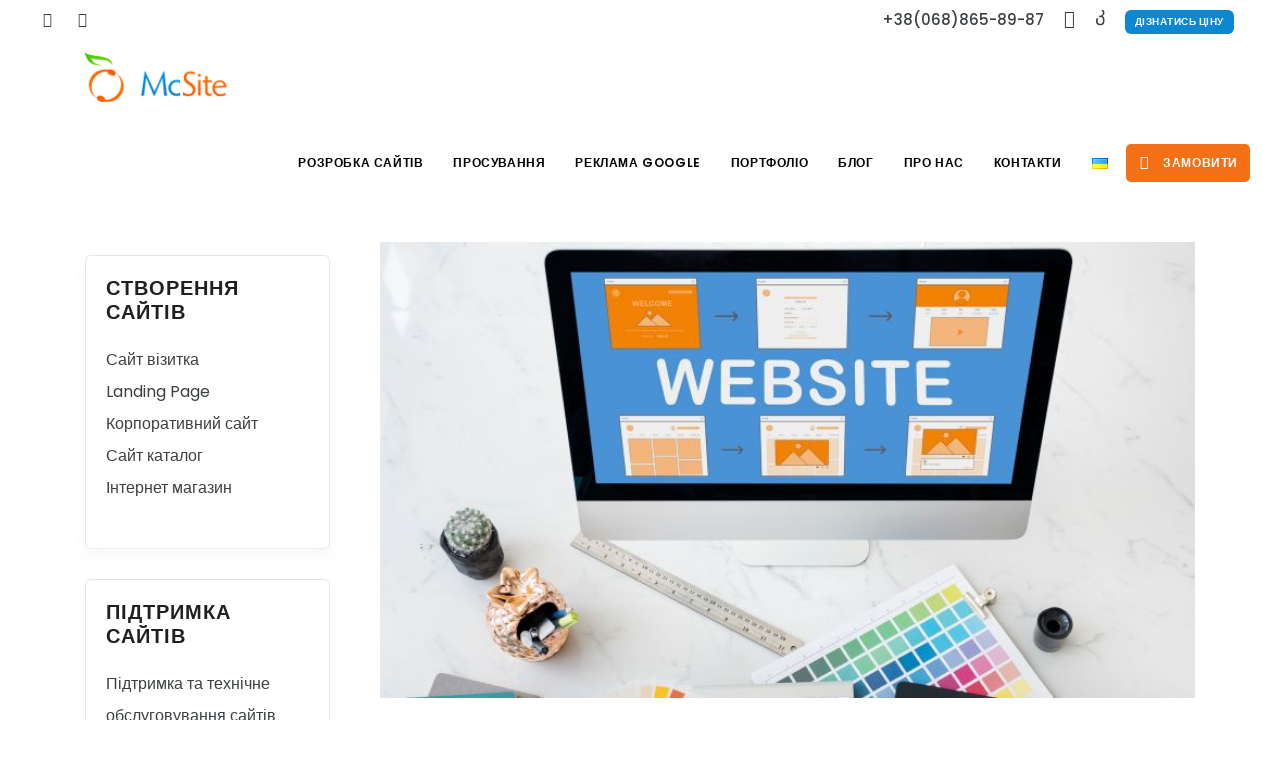

--- FILE ---
content_type: text/html; charset=UTF-8
request_url: https://mcsite.ua/%D1%8F%D0%BA-%D1%81%D1%82%D0%B2%D0%BE%D1%80%D0%B8%D1%82%D0%B8-%D0%B5%D1%84%D0%B5%D0%BA%D1%82%D0%B8%D0%B2%D0%BD%D0%B8%D0%B9-%D1%81%D0%B0%D0%B9%D1%82-%D0%B4%D0%BB%D1%8F-%D0%BC%D0%B0%D0%BB%D0%BE%D0%B3/
body_size: 16461
content:
<!DOCTYPE html>
<html lang="uk">

<head>

<!-- Google Tag Manager -->
<script>(function(w,d,s,l,i){w[l]=w[l]||[];w[l].push({'gtm.start':
new Date().getTime(),event:'gtm.js'});var f=d.getElementsByTagName(s)[0],
j=d.createElement(s),dl=l!='dataLayer'?'&l='+l:'';j.async=true;j.src=
'https://www.googletagmanager.com/gtm.js?id='+i+dl;f.parentNode.insertBefore(j,f);
})(window,document,'script','dataLayer','GTM-MZX5L9C');</script>
<!-- End Google Tag Manager -->
    
    <meta name="viewport" content="width=device-width, initial-scale=1" />
    <meta http-equiv="content-type" content="text/html; charset=utf-8" />
    <meta name="author" content="McSite" />
    <meta name="description" content="">
    <link rel="icon" type="image/png" href="/wp-content/uploads/2022/02/favicon.png">
    <meta http-equiv="X-UA-Compatible" content="IE=edge">
    <!-- Document title -->
    <title>Як створити ефективний сайт для малого та середнього бізнесу</title>

    <meta name='robots' content='index, follow, max-image-preview:large, max-snippet:-1, max-video-preview:-1' />
	<style>img:is([sizes="auto" i], [sizes^="auto," i]) { contain-intrinsic-size: 3000px 1500px }</style>
	<link rel="alternate" href="https://mcsite.ua/%d1%8f%d0%ba-%d1%81%d1%82%d0%b2%d0%be%d1%80%d0%b8%d1%82%d0%b8-%d0%b5%d1%84%d0%b5%d0%ba%d1%82%d0%b8%d0%b2%d0%bd%d0%b8%d0%b9-%d1%81%d0%b0%d0%b9%d1%82-%d0%b4%d0%bb%d1%8f-%d0%bc%d0%b0%d0%bb%d0%be%d0%b3/" hreflang="uk" />
<link rel="alternate" href="https://mcsite.ua/ru/%d0%ba%d0%b0%d0%ba-%d1%81%d0%be%d0%b7%d0%b4%d0%b0%d1%82%d1%8c-%d1%8d%d1%84%d1%84%d0%b5%d0%ba%d1%82%d0%b8%d0%b2%d0%bd%d1%8b%d0%b9-%d1%81%d0%b0%d0%b9%d1%82-%d0%b4%d0%bb%d1%8f-%d0%bc%d0%b0%d0%bb%d0%be/" hreflang="ru" />

	<!-- This site is optimized with the Yoast SEO plugin v26.8 - https://yoast.com/product/yoast-seo-wordpress/ -->
	<meta name="description" content="Створення сайту для малого та середнього бізнесу може бути ключовим фактором для розвитку вашої компанії." />
	<link rel="canonical" href="https://mcsite.ua/як-створити-ефективний-сайт-для-малог/" />
	<meta property="og:locale" content="uk_UA" />
	<meta property="og:locale:alternate" content="ru_RU" />
	<meta property="og:type" content="article" />
	<meta property="og:title" content="Як створити ефективний сайт для малого та середнього бізнесу - McSite" />
	<meta property="og:description" content="Створення сайту для малого та середнього бізнесу може бути ключовим фактором для розвитку вашої компанії." />
	<meta property="og:url" content="https://mcsite.ua/як-створити-ефективний-сайт-для-малог/" />
	<meta property="og:site_name" content="McSite" />
	<meta property="article:author" content="https://www.facebook.com/sunchild300107/" />
	<meta property="article:published_time" content="2023-03-25T03:34:43+00:00" />
	<meta property="article:modified_time" content="2025-11-03T09:31:03+00:00" />
	<meta property="og:image" content="https://mcsite.ua/wp-content/uploads/2023/03/How-to-create-an-effective-website-for-small-and-medium-sized-businesses.jpg" />
	<meta property="og:image:width" content="750" />
	<meta property="og:image:height" content="420" />
	<meta property="og:image:type" content="image/jpeg" />
	<meta name="author" content="Netesa Sergii" />
	<meta name="twitter:card" content="summary_large_image" />
	<meta name="twitter:label1" content="Написано" />
	<meta name="twitter:data1" content="Netesa Sergii" />
	<meta name="twitter:label2" content="Прибл. час читання" />
	<meta name="twitter:data2" content="3 хвилини" />
	<script type="application/ld+json" class="yoast-schema-graph">{"@context":"https://schema.org","@graph":[{"@type":"Article","@id":"https://mcsite.ua/%d1%8f%d0%ba-%d1%81%d1%82%d0%b2%d0%be%d1%80%d0%b8%d1%82%d0%b8-%d0%b5%d1%84%d0%b5%d0%ba%d1%82%d0%b8%d0%b2%d0%bd%d0%b8%d0%b9-%d1%81%d0%b0%d0%b9%d1%82-%d0%b4%d0%bb%d1%8f-%d0%bc%d0%b0%d0%bb%d0%be%d0%b3/#article","isPartOf":{"@id":"https://mcsite.ua/%d1%8f%d0%ba-%d1%81%d1%82%d0%b2%d0%be%d1%80%d0%b8%d1%82%d0%b8-%d0%b5%d1%84%d0%b5%d0%ba%d1%82%d0%b8%d0%b2%d0%bd%d0%b8%d0%b9-%d1%81%d0%b0%d0%b9%d1%82-%d0%b4%d0%bb%d1%8f-%d0%bc%d0%b0%d0%bb%d0%be%d0%b3/"},"author":{"name":"Netesa Sergii","@id":"https://mcsite.ua/#/schema/person/d5adffd5b16c105857d7795ccd90af4c"},"headline":"Як створити ефективний сайт для малого та середнього бізнесу","datePublished":"2023-03-25T03:34:43+00:00","dateModified":"2025-11-03T09:31:03+00:00","mainEntityOfPage":{"@id":"https://mcsite.ua/%d1%8f%d0%ba-%d1%81%d1%82%d0%b2%d0%be%d1%80%d0%b8%d1%82%d0%b8-%d0%b5%d1%84%d0%b5%d0%ba%d1%82%d0%b8%d0%b2%d0%bd%d0%b8%d0%b9-%d1%81%d0%b0%d0%b9%d1%82-%d0%b4%d0%bb%d1%8f-%d0%bc%d0%b0%d0%bb%d0%be%d0%b3/"},"wordCount":387,"image":{"@id":"https://mcsite.ua/%d1%8f%d0%ba-%d1%81%d1%82%d0%b2%d0%be%d1%80%d0%b8%d1%82%d0%b8-%d0%b5%d1%84%d0%b5%d0%ba%d1%82%d0%b8%d0%b2%d0%bd%d0%b8%d0%b9-%d1%81%d0%b0%d0%b9%d1%82-%d0%b4%d0%bb%d1%8f-%d0%bc%d0%b0%d0%bb%d0%be%d0%b3/#primaryimage"},"thumbnailUrl":"https://mcsite.ua/wp-content/uploads/2023/03/How-to-create-an-effective-website-for-small-and-medium-sized-businesses.jpg","articleSection":["Розробка"],"inLanguage":"uk"},{"@type":"WebPage","@id":"https://mcsite.ua/%d1%8f%d0%ba-%d1%81%d1%82%d0%b2%d0%be%d1%80%d0%b8%d1%82%d0%b8-%d0%b5%d1%84%d0%b5%d0%ba%d1%82%d0%b8%d0%b2%d0%bd%d0%b8%d0%b9-%d1%81%d0%b0%d0%b9%d1%82-%d0%b4%d0%bb%d1%8f-%d0%bc%d0%b0%d0%bb%d0%be%d0%b3/","url":"https://mcsite.ua/%d1%8f%d0%ba-%d1%81%d1%82%d0%b2%d0%be%d1%80%d0%b8%d1%82%d0%b8-%d0%b5%d1%84%d0%b5%d0%ba%d1%82%d0%b8%d0%b2%d0%bd%d0%b8%d0%b9-%d1%81%d0%b0%d0%b9%d1%82-%d0%b4%d0%bb%d1%8f-%d0%bc%d0%b0%d0%bb%d0%be%d0%b3/","name":"Як створити ефективний сайт для малого та середнього бізнесу - McSite","isPartOf":{"@id":"https://mcsite.ua/#website"},"primaryImageOfPage":{"@id":"https://mcsite.ua/%d1%8f%d0%ba-%d1%81%d1%82%d0%b2%d0%be%d1%80%d0%b8%d1%82%d0%b8-%d0%b5%d1%84%d0%b5%d0%ba%d1%82%d0%b8%d0%b2%d0%bd%d0%b8%d0%b9-%d1%81%d0%b0%d0%b9%d1%82-%d0%b4%d0%bb%d1%8f-%d0%bc%d0%b0%d0%bb%d0%be%d0%b3/#primaryimage"},"image":{"@id":"https://mcsite.ua/%d1%8f%d0%ba-%d1%81%d1%82%d0%b2%d0%be%d1%80%d0%b8%d1%82%d0%b8-%d0%b5%d1%84%d0%b5%d0%ba%d1%82%d0%b8%d0%b2%d0%bd%d0%b8%d0%b9-%d1%81%d0%b0%d0%b9%d1%82-%d0%b4%d0%bb%d1%8f-%d0%bc%d0%b0%d0%bb%d0%be%d0%b3/#primaryimage"},"thumbnailUrl":"https://mcsite.ua/wp-content/uploads/2023/03/How-to-create-an-effective-website-for-small-and-medium-sized-businesses.jpg","datePublished":"2023-03-25T03:34:43+00:00","dateModified":"2025-11-03T09:31:03+00:00","author":{"@id":"https://mcsite.ua/#/schema/person/d5adffd5b16c105857d7795ccd90af4c"},"description":"Створення сайту для малого та середнього бізнесу може бути ключовим фактором для розвитку вашої компанії.","breadcrumb":{"@id":"https://mcsite.ua/%d1%8f%d0%ba-%d1%81%d1%82%d0%b2%d0%be%d1%80%d0%b8%d1%82%d0%b8-%d0%b5%d1%84%d0%b5%d0%ba%d1%82%d0%b8%d0%b2%d0%bd%d0%b8%d0%b9-%d1%81%d0%b0%d0%b9%d1%82-%d0%b4%d0%bb%d1%8f-%d0%bc%d0%b0%d0%bb%d0%be%d0%b3/#breadcrumb"},"inLanguage":"uk","potentialAction":[{"@type":"ReadAction","target":["https://mcsite.ua/%d1%8f%d0%ba-%d1%81%d1%82%d0%b2%d0%be%d1%80%d0%b8%d1%82%d0%b8-%d0%b5%d1%84%d0%b5%d0%ba%d1%82%d0%b8%d0%b2%d0%bd%d0%b8%d0%b9-%d1%81%d0%b0%d0%b9%d1%82-%d0%b4%d0%bb%d1%8f-%d0%bc%d0%b0%d0%bb%d0%be%d0%b3/"]}]},{"@type":"ImageObject","inLanguage":"uk","@id":"https://mcsite.ua/%d1%8f%d0%ba-%d1%81%d1%82%d0%b2%d0%be%d1%80%d0%b8%d1%82%d0%b8-%d0%b5%d1%84%d0%b5%d0%ba%d1%82%d0%b8%d0%b2%d0%bd%d0%b8%d0%b9-%d1%81%d0%b0%d0%b9%d1%82-%d0%b4%d0%bb%d1%8f-%d0%bc%d0%b0%d0%bb%d0%be%d0%b3/#primaryimage","url":"https://mcsite.ua/wp-content/uploads/2023/03/How-to-create-an-effective-website-for-small-and-medium-sized-businesses.jpg","contentUrl":"https://mcsite.ua/wp-content/uploads/2023/03/How-to-create-an-effective-website-for-small-and-medium-sized-businesses.jpg","width":750,"height":420},{"@type":"BreadcrumbList","@id":"https://mcsite.ua/%d1%8f%d0%ba-%d1%81%d1%82%d0%b2%d0%be%d1%80%d0%b8%d1%82%d0%b8-%d0%b5%d1%84%d0%b5%d0%ba%d1%82%d0%b8%d0%b2%d0%bd%d0%b8%d0%b9-%d1%81%d0%b0%d0%b9%d1%82-%d0%b4%d0%bb%d1%8f-%d0%bc%d0%b0%d0%bb%d0%be%d0%b3/#breadcrumb","itemListElement":[{"@type":"ListItem","position":1,"name":"Головна Сторінка","item":"https://mcsite.ua/"},{"@type":"ListItem","position":2,"name":"Як створити ефективний сайт для малого та середнього бізнесу"}]},{"@type":"WebSite","@id":"https://mcsite.ua/#website","url":"https://mcsite.ua/","name":"McSite","description":"Створення сайтів","potentialAction":[{"@type":"SearchAction","target":{"@type":"EntryPoint","urlTemplate":"https://mcsite.ua/?s={search_term_string}"},"query-input":{"@type":"PropertyValueSpecification","valueRequired":true,"valueName":"search_term_string"}}],"inLanguage":"uk"},{"@type":"Person","@id":"https://mcsite.ua/#/schema/person/d5adffd5b16c105857d7795ccd90af4c","name":"Netesa Sergii","image":{"@type":"ImageObject","inLanguage":"uk","@id":"https://mcsite.ua/#/schema/person/image/","url":"https://mcsite.ua/wp-content/uploads/2022/09/Sergii-Netesa-150x150.jpg","contentUrl":"https://mcsite.ua/wp-content/uploads/2022/09/Sergii-Netesa-150x150.jpg","caption":"Netesa Sergii"},"description":"Займаюсь розробкою сайтів","sameAs":["https://mcsite.ua","https://www.facebook.com/sunchild300107/","https://www.instagram.com/learn_to_control_yourself/","https://www.pinterest.com/sunchild3001070345"],"url":"https://mcsite.ua/author/maestro/"}]}</script>
	<!-- / Yoast SEO plugin. -->


<link rel='dns-prefetch' href='//hcaptcha.com' />
<script type="text/javascript">
/* <![CDATA[ */
window._wpemojiSettings = {"baseUrl":"https:\/\/s.w.org\/images\/core\/emoji\/16.0.1\/72x72\/","ext":".png","svgUrl":"https:\/\/s.w.org\/images\/core\/emoji\/16.0.1\/svg\/","svgExt":".svg","source":{"concatemoji":"https:\/\/mcsite.ua\/wp-includes\/js\/wp-emoji-release.min.js?ver=6.8.3"}};
/*! This file is auto-generated */
!function(s,n){var o,i,e;function c(e){try{var t={supportTests:e,timestamp:(new Date).valueOf()};sessionStorage.setItem(o,JSON.stringify(t))}catch(e){}}function p(e,t,n){e.clearRect(0,0,e.canvas.width,e.canvas.height),e.fillText(t,0,0);var t=new Uint32Array(e.getImageData(0,0,e.canvas.width,e.canvas.height).data),a=(e.clearRect(0,0,e.canvas.width,e.canvas.height),e.fillText(n,0,0),new Uint32Array(e.getImageData(0,0,e.canvas.width,e.canvas.height).data));return t.every(function(e,t){return e===a[t]})}function u(e,t){e.clearRect(0,0,e.canvas.width,e.canvas.height),e.fillText(t,0,0);for(var n=e.getImageData(16,16,1,1),a=0;a<n.data.length;a++)if(0!==n.data[a])return!1;return!0}function f(e,t,n,a){switch(t){case"flag":return n(e,"\ud83c\udff3\ufe0f\u200d\u26a7\ufe0f","\ud83c\udff3\ufe0f\u200b\u26a7\ufe0f")?!1:!n(e,"\ud83c\udde8\ud83c\uddf6","\ud83c\udde8\u200b\ud83c\uddf6")&&!n(e,"\ud83c\udff4\udb40\udc67\udb40\udc62\udb40\udc65\udb40\udc6e\udb40\udc67\udb40\udc7f","\ud83c\udff4\u200b\udb40\udc67\u200b\udb40\udc62\u200b\udb40\udc65\u200b\udb40\udc6e\u200b\udb40\udc67\u200b\udb40\udc7f");case"emoji":return!a(e,"\ud83e\udedf")}return!1}function g(e,t,n,a){var r="undefined"!=typeof WorkerGlobalScope&&self instanceof WorkerGlobalScope?new OffscreenCanvas(300,150):s.createElement("canvas"),o=r.getContext("2d",{willReadFrequently:!0}),i=(o.textBaseline="top",o.font="600 32px Arial",{});return e.forEach(function(e){i[e]=t(o,e,n,a)}),i}function t(e){var t=s.createElement("script");t.src=e,t.defer=!0,s.head.appendChild(t)}"undefined"!=typeof Promise&&(o="wpEmojiSettingsSupports",i=["flag","emoji"],n.supports={everything:!0,everythingExceptFlag:!0},e=new Promise(function(e){s.addEventListener("DOMContentLoaded",e,{once:!0})}),new Promise(function(t){var n=function(){try{var e=JSON.parse(sessionStorage.getItem(o));if("object"==typeof e&&"number"==typeof e.timestamp&&(new Date).valueOf()<e.timestamp+604800&&"object"==typeof e.supportTests)return e.supportTests}catch(e){}return null}();if(!n){if("undefined"!=typeof Worker&&"undefined"!=typeof OffscreenCanvas&&"undefined"!=typeof URL&&URL.createObjectURL&&"undefined"!=typeof Blob)try{var e="postMessage("+g.toString()+"("+[JSON.stringify(i),f.toString(),p.toString(),u.toString()].join(",")+"));",a=new Blob([e],{type:"text/javascript"}),r=new Worker(URL.createObjectURL(a),{name:"wpTestEmojiSupports"});return void(r.onmessage=function(e){c(n=e.data),r.terminate(),t(n)})}catch(e){}c(n=g(i,f,p,u))}t(n)}).then(function(e){for(var t in e)n.supports[t]=e[t],n.supports.everything=n.supports.everything&&n.supports[t],"flag"!==t&&(n.supports.everythingExceptFlag=n.supports.everythingExceptFlag&&n.supports[t]);n.supports.everythingExceptFlag=n.supports.everythingExceptFlag&&!n.supports.flag,n.DOMReady=!1,n.readyCallback=function(){n.DOMReady=!0}}).then(function(){return e}).then(function(){var e;n.supports.everything||(n.readyCallback(),(e=n.source||{}).concatemoji?t(e.concatemoji):e.wpemoji&&e.twemoji&&(t(e.twemoji),t(e.wpemoji)))}))}((window,document),window._wpemojiSettings);
/* ]]> */
</script>
<style id='wp-emoji-styles-inline-css' type='text/css'>

	img.wp-smiley, img.emoji {
		display: inline !important;
		border: none !important;
		box-shadow: none !important;
		height: 1em !important;
		width: 1em !important;
		margin: 0 0.07em !important;
		vertical-align: -0.1em !important;
		background: none !important;
		padding: 0 !important;
	}
</style>
<link rel='stylesheet' id='wp-block-library-css' href='https://mcsite.ua/wp-includes/css/dist/block-library/style.min.css?ver=6.8.3' type='text/css' media='all' />
<style id='classic-theme-styles-inline-css' type='text/css'>
/*! This file is auto-generated */
.wp-block-button__link{color:#fff;background-color:#32373c;border-radius:9999px;box-shadow:none;text-decoration:none;padding:calc(.667em + 2px) calc(1.333em + 2px);font-size:1.125em}.wp-block-file__button{background:#32373c;color:#fff;text-decoration:none}
</style>
<style id='global-styles-inline-css' type='text/css'>
:root{--wp--preset--aspect-ratio--square: 1;--wp--preset--aspect-ratio--4-3: 4/3;--wp--preset--aspect-ratio--3-4: 3/4;--wp--preset--aspect-ratio--3-2: 3/2;--wp--preset--aspect-ratio--2-3: 2/3;--wp--preset--aspect-ratio--16-9: 16/9;--wp--preset--aspect-ratio--9-16: 9/16;--wp--preset--color--black: #000000;--wp--preset--color--cyan-bluish-gray: #abb8c3;--wp--preset--color--white: #ffffff;--wp--preset--color--pale-pink: #f78da7;--wp--preset--color--vivid-red: #cf2e2e;--wp--preset--color--luminous-vivid-orange: #ff6900;--wp--preset--color--luminous-vivid-amber: #fcb900;--wp--preset--color--light-green-cyan: #7bdcb5;--wp--preset--color--vivid-green-cyan: #00d084;--wp--preset--color--pale-cyan-blue: #8ed1fc;--wp--preset--color--vivid-cyan-blue: #0693e3;--wp--preset--color--vivid-purple: #9b51e0;--wp--preset--gradient--vivid-cyan-blue-to-vivid-purple: linear-gradient(135deg,rgba(6,147,227,1) 0%,rgb(155,81,224) 100%);--wp--preset--gradient--light-green-cyan-to-vivid-green-cyan: linear-gradient(135deg,rgb(122,220,180) 0%,rgb(0,208,130) 100%);--wp--preset--gradient--luminous-vivid-amber-to-luminous-vivid-orange: linear-gradient(135deg,rgba(252,185,0,1) 0%,rgba(255,105,0,1) 100%);--wp--preset--gradient--luminous-vivid-orange-to-vivid-red: linear-gradient(135deg,rgba(255,105,0,1) 0%,rgb(207,46,46) 100%);--wp--preset--gradient--very-light-gray-to-cyan-bluish-gray: linear-gradient(135deg,rgb(238,238,238) 0%,rgb(169,184,195) 100%);--wp--preset--gradient--cool-to-warm-spectrum: linear-gradient(135deg,rgb(74,234,220) 0%,rgb(151,120,209) 20%,rgb(207,42,186) 40%,rgb(238,44,130) 60%,rgb(251,105,98) 80%,rgb(254,248,76) 100%);--wp--preset--gradient--blush-light-purple: linear-gradient(135deg,rgb(255,206,236) 0%,rgb(152,150,240) 100%);--wp--preset--gradient--blush-bordeaux: linear-gradient(135deg,rgb(254,205,165) 0%,rgb(254,45,45) 50%,rgb(107,0,62) 100%);--wp--preset--gradient--luminous-dusk: linear-gradient(135deg,rgb(255,203,112) 0%,rgb(199,81,192) 50%,rgb(65,88,208) 100%);--wp--preset--gradient--pale-ocean: linear-gradient(135deg,rgb(255,245,203) 0%,rgb(182,227,212) 50%,rgb(51,167,181) 100%);--wp--preset--gradient--electric-grass: linear-gradient(135deg,rgb(202,248,128) 0%,rgb(113,206,126) 100%);--wp--preset--gradient--midnight: linear-gradient(135deg,rgb(2,3,129) 0%,rgb(40,116,252) 100%);--wp--preset--font-size--small: 13px;--wp--preset--font-size--medium: 20px;--wp--preset--font-size--large: 36px;--wp--preset--font-size--x-large: 42px;--wp--preset--spacing--20: 0.44rem;--wp--preset--spacing--30: 0.67rem;--wp--preset--spacing--40: 1rem;--wp--preset--spacing--50: 1.5rem;--wp--preset--spacing--60: 2.25rem;--wp--preset--spacing--70: 3.38rem;--wp--preset--spacing--80: 5.06rem;--wp--preset--shadow--natural: 6px 6px 9px rgba(0, 0, 0, 0.2);--wp--preset--shadow--deep: 12px 12px 50px rgba(0, 0, 0, 0.4);--wp--preset--shadow--sharp: 6px 6px 0px rgba(0, 0, 0, 0.2);--wp--preset--shadow--outlined: 6px 6px 0px -3px rgba(255, 255, 255, 1), 6px 6px rgba(0, 0, 0, 1);--wp--preset--shadow--crisp: 6px 6px 0px rgba(0, 0, 0, 1);}:where(.is-layout-flex){gap: 0.5em;}:where(.is-layout-grid){gap: 0.5em;}body .is-layout-flex{display: flex;}.is-layout-flex{flex-wrap: wrap;align-items: center;}.is-layout-flex > :is(*, div){margin: 0;}body .is-layout-grid{display: grid;}.is-layout-grid > :is(*, div){margin: 0;}:where(.wp-block-columns.is-layout-flex){gap: 2em;}:where(.wp-block-columns.is-layout-grid){gap: 2em;}:where(.wp-block-post-template.is-layout-flex){gap: 1.25em;}:where(.wp-block-post-template.is-layout-grid){gap: 1.25em;}.has-black-color{color: var(--wp--preset--color--black) !important;}.has-cyan-bluish-gray-color{color: var(--wp--preset--color--cyan-bluish-gray) !important;}.has-white-color{color: var(--wp--preset--color--white) !important;}.has-pale-pink-color{color: var(--wp--preset--color--pale-pink) !important;}.has-vivid-red-color{color: var(--wp--preset--color--vivid-red) !important;}.has-luminous-vivid-orange-color{color: var(--wp--preset--color--luminous-vivid-orange) !important;}.has-luminous-vivid-amber-color{color: var(--wp--preset--color--luminous-vivid-amber) !important;}.has-light-green-cyan-color{color: var(--wp--preset--color--light-green-cyan) !important;}.has-vivid-green-cyan-color{color: var(--wp--preset--color--vivid-green-cyan) !important;}.has-pale-cyan-blue-color{color: var(--wp--preset--color--pale-cyan-blue) !important;}.has-vivid-cyan-blue-color{color: var(--wp--preset--color--vivid-cyan-blue) !important;}.has-vivid-purple-color{color: var(--wp--preset--color--vivid-purple) !important;}.has-black-background-color{background-color: var(--wp--preset--color--black) !important;}.has-cyan-bluish-gray-background-color{background-color: var(--wp--preset--color--cyan-bluish-gray) !important;}.has-white-background-color{background-color: var(--wp--preset--color--white) !important;}.has-pale-pink-background-color{background-color: var(--wp--preset--color--pale-pink) !important;}.has-vivid-red-background-color{background-color: var(--wp--preset--color--vivid-red) !important;}.has-luminous-vivid-orange-background-color{background-color: var(--wp--preset--color--luminous-vivid-orange) !important;}.has-luminous-vivid-amber-background-color{background-color: var(--wp--preset--color--luminous-vivid-amber) !important;}.has-light-green-cyan-background-color{background-color: var(--wp--preset--color--light-green-cyan) !important;}.has-vivid-green-cyan-background-color{background-color: var(--wp--preset--color--vivid-green-cyan) !important;}.has-pale-cyan-blue-background-color{background-color: var(--wp--preset--color--pale-cyan-blue) !important;}.has-vivid-cyan-blue-background-color{background-color: var(--wp--preset--color--vivid-cyan-blue) !important;}.has-vivid-purple-background-color{background-color: var(--wp--preset--color--vivid-purple) !important;}.has-black-border-color{border-color: var(--wp--preset--color--black) !important;}.has-cyan-bluish-gray-border-color{border-color: var(--wp--preset--color--cyan-bluish-gray) !important;}.has-white-border-color{border-color: var(--wp--preset--color--white) !important;}.has-pale-pink-border-color{border-color: var(--wp--preset--color--pale-pink) !important;}.has-vivid-red-border-color{border-color: var(--wp--preset--color--vivid-red) !important;}.has-luminous-vivid-orange-border-color{border-color: var(--wp--preset--color--luminous-vivid-orange) !important;}.has-luminous-vivid-amber-border-color{border-color: var(--wp--preset--color--luminous-vivid-amber) !important;}.has-light-green-cyan-border-color{border-color: var(--wp--preset--color--light-green-cyan) !important;}.has-vivid-green-cyan-border-color{border-color: var(--wp--preset--color--vivid-green-cyan) !important;}.has-pale-cyan-blue-border-color{border-color: var(--wp--preset--color--pale-cyan-blue) !important;}.has-vivid-cyan-blue-border-color{border-color: var(--wp--preset--color--vivid-cyan-blue) !important;}.has-vivid-purple-border-color{border-color: var(--wp--preset--color--vivid-purple) !important;}.has-vivid-cyan-blue-to-vivid-purple-gradient-background{background: var(--wp--preset--gradient--vivid-cyan-blue-to-vivid-purple) !important;}.has-light-green-cyan-to-vivid-green-cyan-gradient-background{background: var(--wp--preset--gradient--light-green-cyan-to-vivid-green-cyan) !important;}.has-luminous-vivid-amber-to-luminous-vivid-orange-gradient-background{background: var(--wp--preset--gradient--luminous-vivid-amber-to-luminous-vivid-orange) !important;}.has-luminous-vivid-orange-to-vivid-red-gradient-background{background: var(--wp--preset--gradient--luminous-vivid-orange-to-vivid-red) !important;}.has-very-light-gray-to-cyan-bluish-gray-gradient-background{background: var(--wp--preset--gradient--very-light-gray-to-cyan-bluish-gray) !important;}.has-cool-to-warm-spectrum-gradient-background{background: var(--wp--preset--gradient--cool-to-warm-spectrum) !important;}.has-blush-light-purple-gradient-background{background: var(--wp--preset--gradient--blush-light-purple) !important;}.has-blush-bordeaux-gradient-background{background: var(--wp--preset--gradient--blush-bordeaux) !important;}.has-luminous-dusk-gradient-background{background: var(--wp--preset--gradient--luminous-dusk) !important;}.has-pale-ocean-gradient-background{background: var(--wp--preset--gradient--pale-ocean) !important;}.has-electric-grass-gradient-background{background: var(--wp--preset--gradient--electric-grass) !important;}.has-midnight-gradient-background{background: var(--wp--preset--gradient--midnight) !important;}.has-small-font-size{font-size: var(--wp--preset--font-size--small) !important;}.has-medium-font-size{font-size: var(--wp--preset--font-size--medium) !important;}.has-large-font-size{font-size: var(--wp--preset--font-size--large) !important;}.has-x-large-font-size{font-size: var(--wp--preset--font-size--x-large) !important;}
:where(.wp-block-post-template.is-layout-flex){gap: 1.25em;}:where(.wp-block-post-template.is-layout-grid){gap: 1.25em;}
:where(.wp-block-columns.is-layout-flex){gap: 2em;}:where(.wp-block-columns.is-layout-grid){gap: 2em;}
:root :where(.wp-block-pullquote){font-size: 1.5em;line-height: 1.6;}
</style>
<link rel='stylesheet' id='contact-form-7-css' href='https://mcsite.ua/wp-content/plugins/contact-form-7/includes/css/styles.css?ver=6.1.4' type='text/css' media='all' />
<link rel='stylesheet' id='style-css' href='https://mcsite.ua/wp-content/themes/mytheme/css/style.css' type='text/css' media='all' />
<link rel='stylesheet' id='plugins-css' href='https://mcsite.ua/wp-content/themes/mytheme/css/plugins.css' type='text/css' media='all' />
<link rel='stylesheet' id='custom-css' href='https://mcsite.ua/wp-content/themes/mytheme/custom_style.css' type='text/css' media='all' />
<script type="text/javascript" src="https://mcsite.ua/wp-content/themes/mytheme/js/jquery.js?ver=6.8.3" id="jquery_js-js"></script>
<script type="text/javascript" src="https://mcsite.ua/wp-content/themes/mytheme/js/plugins.js?ver=6.8.3" id="plugins_js-js"></script>
<link rel="https://api.w.org/" href="https://mcsite.ua/wp-json/" /><link rel="alternate" title="JSON" type="application/json" href="https://mcsite.ua/wp-json/wp/v2/posts/7040" /><link rel="EditURI" type="application/rsd+xml" title="RSD" href="https://mcsite.ua/xmlrpc.php?rsd" />
<meta name="generator" content="WordPress 6.8.3" />
<link rel='shortlink' href='https://mcsite.ua/?p=7040' />
<link rel="alternate" title="oEmbed (JSON)" type="application/json+oembed" href="https://mcsite.ua/wp-json/oembed/1.0/embed?url=https%3A%2F%2Fmcsite.ua%2F%25d1%258f%25d0%25ba-%25d1%2581%25d1%2582%25d0%25b2%25d0%25be%25d1%2580%25d0%25b8%25d1%2582%25d0%25b8-%25d0%25b5%25d1%2584%25d0%25b5%25d0%25ba%25d1%2582%25d0%25b8%25d0%25b2%25d0%25bd%25d0%25b8%25d0%25b9-%25d1%2581%25d0%25b0%25d0%25b9%25d1%2582-%25d0%25b4%25d0%25bb%25d1%258f-%25d0%25bc%25d0%25b0%25d0%25bb%25d0%25be%25d0%25b3%2F&#038;lang=uk" />
<link rel="alternate" title="oEmbed (XML)" type="text/xml+oembed" href="https://mcsite.ua/wp-json/oembed/1.0/embed?url=https%3A%2F%2Fmcsite.ua%2F%25d1%258f%25d0%25ba-%25d1%2581%25d1%2582%25d0%25b2%25d0%25be%25d1%2580%25d0%25b8%25d1%2582%25d0%25b8-%25d0%25b5%25d1%2584%25d0%25b5%25d0%25ba%25d1%2582%25d0%25b8%25d0%25b2%25d0%25bd%25d0%25b8%25d0%25b9-%25d1%2581%25d0%25b0%25d0%25b9%25d1%2582-%25d0%25b4%25d0%25bb%25d1%258f-%25d0%25bc%25d0%25b0%25d0%25bb%25d0%25be%25d0%25b3%2F&#038;format=xml&#038;lang=uk" />
<style>
.h-captcha{position:relative;display:block;margin-bottom:2rem;padding:0;clear:both}.h-captcha[data-size="normal"]{width:302px;height:76px}.h-captcha[data-size="compact"]{width:158px;height:138px}.h-captcha[data-size="invisible"]{display:none}.h-captcha iframe{z-index:1}.h-captcha::before{content:"";display:block;position:absolute;top:0;left:0;background:url(https://mcsite.ua/wp-content/plugins/hcaptcha-for-forms-and-more/assets/images/hcaptcha-div-logo.svg) no-repeat;border:1px solid #fff0;border-radius:4px;box-sizing:border-box}.h-captcha::after{content:"The hCaptcha loading is delayed until user interaction.";font-family:-apple-system,system-ui,BlinkMacSystemFont,"Segoe UI",Roboto,Oxygen,Ubuntu,"Helvetica Neue",Arial,sans-serif;font-size:10px;font-weight:500;position:absolute;top:0;bottom:0;left:0;right:0;box-sizing:border-box;color:#bf1722;opacity:0}.h-captcha:not(:has(iframe))::after{animation:hcap-msg-fade-in .3s ease forwards;animation-delay:2s}.h-captcha:has(iframe)::after{animation:none;opacity:0}@keyframes hcap-msg-fade-in{to{opacity:1}}.h-captcha[data-size="normal"]::before{width:302px;height:76px;background-position:93.8% 28%}.h-captcha[data-size="normal"]::after{width:302px;height:76px;display:flex;flex-wrap:wrap;align-content:center;line-height:normal;padding:0 75px 0 10px}.h-captcha[data-size="compact"]::before{width:158px;height:138px;background-position:49.9% 78.8%}.h-captcha[data-size="compact"]::after{width:158px;height:138px;text-align:center;line-height:normal;padding:24px 10px 10px 10px}.h-captcha[data-theme="light"]::before,body.is-light-theme .h-captcha[data-theme="auto"]::before,.h-captcha[data-theme="auto"]::before{background-color:#fafafa;border:1px solid #e0e0e0}.h-captcha[data-theme="dark"]::before,body.is-dark-theme .h-captcha[data-theme="auto"]::before,html.wp-dark-mode-active .h-captcha[data-theme="auto"]::before,html.drdt-dark-mode .h-captcha[data-theme="auto"]::before{background-image:url(https://mcsite.ua/wp-content/plugins/hcaptcha-for-forms-and-more/assets/images/hcaptcha-div-logo-white.svg);background-repeat:no-repeat;background-color:#333;border:1px solid #f5f5f5}@media (prefers-color-scheme:dark){.h-captcha[data-theme="auto"]::before{background-image:url(https://mcsite.ua/wp-content/plugins/hcaptcha-for-forms-and-more/assets/images/hcaptcha-div-logo-white.svg);background-repeat:no-repeat;background-color:#333;border:1px solid #f5f5f5}}.h-captcha[data-theme="custom"]::before{background-color:initial}.h-captcha[data-size="invisible"]::before,.h-captcha[data-size="invisible"]::after{display:none}.h-captcha iframe{position:relative}div[style*="z-index: 2147483647"] div[style*="border-width: 11px"][style*="position: absolute"][style*="pointer-events: none"]{border-style:none}
</style>
<style>
span[data-name="hcap-cf7"] .h-captcha{margin-bottom:0}span[data-name="hcap-cf7"]~input[type="submit"],span[data-name="hcap-cf7"]~button[type="submit"]{margin-top:2rem}
</style>
 

</head>

<body>

<!-- Google Tag Manager (noscript) -->
<noscript><iframe src="https://www.googletagmanager.com/ns.html?id=GTM-MZX5L9C"
height="0" width="0" style="display:none;visibility:hidden"></iframe></noscript>
<!-- End Google Tag Manager (noscript) -->

    <!-- Body Inner -->
    <div class="body-inner">

        <!-- Topbar -->
        <div id="topbar" class="topbar-fullwidth d-none d-lg-block">
            <div class="container">
                <div class="row">
                    <div class="col-md-8 social-icons social-icons-colored-hover">
                        <!-- Left side -->  
                        <ul class="top-menu">
                            <!-- <li><a href="#">тел: 095-738-33-43</a></li>
                                <li><a href="#">Email: infomcsite@gmail.com</a></li> -->
                                <li class="social-facebook"><a href="https://www.facebook.com/mcsite.ua/"><i class="fab fa-facebook-f"></i></a></li>
                                <li class="social-youtube"><a href="https://www.youtube.com/channel/UCzsTM49Cb7mfWNqdI1fKNyQ/featured"><i class="fab fa-youtube"></i></a></li>
                                <li style="display: none;"><span class="announcement-top-header">!!Якщо немає мобільного зв'язку - пишіть у форму зворотнього звязку або в мессенджери.!!</span></li>
                            </ul>
                        </div>
                        <div class="col-md-4 d-none d-sm-block">
                            <div class="social-icons-colored-hover">
                                <!-- Right side -->
                                <ul class="top-menu" style="float: right;">
                                    <!-- <li><a href="tel:+380668658987" class="tel-in-header">+38(066)865-89-87</a></li> -->
                                    <li><a href="tel:+380688658987" class="tel-in-header">+38(068)865-89-87</a></li>
                                    <li class=""><a href="https://t.me/mcsite40" target="_blank"><i class="fab fa-telegram icon-in-header"></i></a></li>
                                    <li class=""><a href="viber://chat?number=+380668658987"><i class="fab fa-viber icon-in-header"></i></a></li>
                                    <li class=""><a href="/order/?page_title=Як створити ефективний сайт для малого та середнього бізнесу&param2=header-price"><button type="button" class="btn btn-xs mcsite-color" id="button-top-header">Дізнатись ціну</button></a></li>
                                </ul>
                            </div>
                        </div>
                    </div>
                </div>
            </div>
            <!-- end: Topbar -->



            <!-- Header -->
            <header id="header" data-fullwidth="true">
                <div class="header-inner">
                    <div class="container">
                        <!--Logo-->
                        <div id="logo">
                         <a href="/">
                            <img src="/wp-content/uploads/2022/01/logo.png" class="logo-default" id="logo-img">
                        </a> 
                    </div>

                    <!-- <div id="search"><a id="btn-search-close" class="btn-search-close" aria-label="Close search form"><i class="icon-x"></i></a>
                        <form class="search-form" action="search-results-page.html" method="get">
                            <input class="form-control" name="q" type="text" placeholder="Type & Search..." />
                            <span class="text-muted">Start typing & press "Enter" or "ESC" to close</span>
                        </form>
                    </div> -->

                    <div class="header-extras">
                        <ul>
                            <li id="header_phone-mobile">
                              <a href="tel:+38095738334"><i class="fa fa-phone"></i></a> 
                            </li> 

                            <li>
                                <a id="btn-search" href="/"> <i class="icon-search"></i></a>
                            </li>
                            <li>

                            </li>
                        </ul>
                    </div>

                    <div id="mainMenu-trigger"> <a class="lines-button x"><span class="lines"></span></a></div>

                    <div id="mainMenu">
                        <div class="container">

                            <nav class="menu-%d0%be%d1%81%d0%bd%d0%be%d0%b2%d0%bd%d0%be%d0%b5-%d0%bc%d0%b5%d0%bd%d1%8e-%d1%83%d0%ba%d1%80-container"><ul id="menu-%d0%be%d1%81%d0%bd%d0%be%d0%b2%d0%bd%d0%be%d0%b5-%d0%bc%d0%b5%d0%bd%d1%8e-%d1%83%d0%ba%d1%80" class="menu"><li id="menu-item-151" class="menu-item menu-item-type-post_type menu-item-object-page menu-item-has-children menu-item-151 dropdown"><a href="https://mcsite.ua/rozrobka-saytiv/">Розробка сайтів</a>
<ul class="sub-menu dropdown-menu dropdown-item">
	<li id="menu-item-167" class="dropdown-submenu menu-item menu-item-type-custom menu-item-object-custom menu-item-has-children menu-item-167"><a href="#">Розробка сайту за типом</a>
	<ul class="sub-menu dropdown-menu">
		<li id="menu-item-168"><a href="https://mcsite.ua/creating-a-landing-page-2/">Створення Landing Page</a></li>
		<li id="menu-item-495"><a href="https://mcsite.ua/development-of-a-business-card-website-2/">Створення сайту візитки</a></li>
		<li id="menu-item-658"><a href="https://mcsite.ua/creating-a-company-website-2/">Створення сайту компанії</a></li>
		<li id="menu-item-657"><a href="https://mcsite.ua/stvorennya-saytu-katalohu/">Створення сайту каталогу</a></li>
		<li id="menu-item-656"><a href="https://mcsite.ua/creating-an-online-store-2/">Створення інтернет магазину</a></li>
		<li id="menu-item-2005"><a href="https://mcsite.ua/custom-development/">Індивідуальна розробка</a></li>
	</ul>
</li>
	<li id="menu-item-1997" class="dropdown-submenu menu-item menu-item-type-custom menu-item-object-custom menu-item-has-children menu-item-1997"><a href="#">Розробка сайту за тематикою</a>
	<ul class="sub-menu dropdown-menu">
		<li id="menu-item-2192"><a href="https://mcsite.ua/creation-of-a-medical-site/">Створення медичного сайту</a></li>
		<li id="menu-item-2193"><a href="https://mcsite.ua/creation-of-a-site-for-a-construction-company/">Створення сайту будівельної компанії</a></li>
		<li id="menu-item-2194"><a href="https://mcsite.ua/website-development-for-a-travel-company/">Створення сайту туристичної компанії</a></li>
	</ul>
</li>
	<li id="menu-item-2858" class="dropdown-submenu menu-item menu-item-type-custom menu-item-object-custom menu-item-has-children menu-item-2858"><a href="#">Розробка сайту на CMS</a>
	<ul class="sub-menu dropdown-menu">
		<li id="menu-item-2859"><a href="https://mcsite.ua/website-development-on-sms-wordpress/">Створення сайту на WordPress</a></li>
		<li id="menu-item-2860"><a href="https://mcsite.ua/website-creation-on-modx/">Створення сайту на Modx</a></li>
		<li id="menu-item-2861"><a href="https://mcsite.ua/creation-of-shopify-online-store/">Створення інтернет магазину на Shopify</a></li>
	</ul>
</li>
	<li id="menu-item-2862" class="menu-item menu-item-type-post_type menu-item-object-page menu-item-2862"><a href="https://mcsite.ua/modernizatsiya-saytu/">Модернізація сайту</a></li>
	<li id="menu-item-2863" class="menu-item menu-item-type-post_type menu-item-object-page menu-item-2863"><a href="https://mcsite.ua/mobile-version/">Створення мобільної версії сайту</a></li>
	<li id="menu-item-2864" class="menu-item menu-item-type-post_type menu-item-object-page menu-item-2864"><a href="https://mcsite.ua/pidtrymka-saytiv/">Підтримка та технічне обслуговування сайтів</a></li>
</ul>
</li>
<li id="menu-item-152" class="menu-item menu-item-type-custom menu-item-object-custom menu-item-has-children menu-item-152 dropdown"><a href="#">Просування</a>
<ul class="sub-menu dropdown-menu dropdown-item">
	<li id="menu-item-2865" class="menu-item menu-item-type-post_type menu-item-object-page menu-item-2865"><a href="https://mcsite.ua/seo-audit-of-the-site/">SEO аудит сайта</a></li>
	<li id="menu-item-2866" class="menu-item menu-item-type-post_type menu-item-object-page menu-item-2866"><a href="https://mcsite.ua/prosuvannya-internet-mahazyniv/">Просування інтернет магазину</a></li>
	<li id="menu-item-2867" class="menu-item menu-item-type-post_type menu-item-object-page menu-item-2867"><a href="https://mcsite.ua/prosuvannya-anhlomovnomu-saytiv/">Просування англомовних сайтів</a></li>
	<li id="menu-item-2868" class="menu-item menu-item-type-post_type menu-item-object-page menu-item-2868"><a href="https://mcsite.ua/website-promotion-services-2/">Просування сайту послуг</a></li>
	<li id="menu-item-2869" class="menu-item menu-item-type-post_type menu-item-object-page menu-item-2869"><a href="https://mcsite.ua/smm-promotion-2/">Просування в соціальних мережах</a></li>
	<li id="menu-item-10751" class="menu-item menu-item-type-post_type menu-item-object-page menu-item-10751"><a href="https://mcsite.ua/prosuvannya-saytiv/">Просування сайтів</a></li>
</ul>
</li>
<li id="menu-item-153" class="menu-item menu-item-type-custom menu-item-object-custom menu-item-has-children menu-item-153 dropdown"><a href="#">Реклама Google</a>
<ul class="sub-menu dropdown-menu dropdown-item">
	<li id="menu-item-2872" class="menu-item menu-item-type-post_type menu-item-object-page menu-item-2872"><a href="https://mcsite.ua/reklama-v-google/">Контекстна реклама Google Ads</a></li>
	<li id="menu-item-11075" class="menu-item menu-item-type-post_type menu-item-object-page menu-item-11075"><a href="https://mcsite.ua/poshukova-reklama-google-ads/">Пошукова реклама Google Ads</a></li>
	<li id="menu-item-11131" class="menu-item menu-item-type-post_type menu-item-object-page menu-item-11131"><a href="https://mcsite.ua/tovarna-reklama-v-google-shopping/">Товарна реклама в Google Shopping</a></li>
	<li id="menu-item-2870" class="menu-item menu-item-type-post_type menu-item-object-page menu-item-2870"><a href="https://mcsite.ua/google-adwords-banner-ad/">Банерна реклама Google Ads</a></li>
	<li id="menu-item-2871" class="menu-item menu-item-type-post_type menu-item-object-page menu-item-2871"><a href="https://mcsite.ua/google-video-ads/">Відеореклама у Youtube</a></li>
	<li id="menu-item-9985" class="menu-item menu-item-type-post_type menu-item-object-page menu-item-9985"><a href="https://mcsite.ua/konsultaciya-po-reklami/">Констультація фахівця з реклами</a></li>
</ul>
</li>
<li id="menu-item-150" class="menu-item menu-item-type-post_type menu-item-object-page menu-item-150 dropdown"><a href="https://mcsite.ua/portfolio-2/">Портфоліо</a></li>
<li id="menu-item-158" class="menu-item menu-item-type-post_type menu-item-object-page menu-item-158 dropdown"><a href="https://mcsite.ua/blog-2/">Блог</a></li>
<li id="menu-item-196" class="menu-item menu-item-type-post_type menu-item-object-page menu-item-196 dropdown"><a href="https://mcsite.ua/about-us/">Про нас</a></li>
<li id="menu-item-149" class="menu-item menu-item-type-post_type menu-item-object-page menu-item-149 dropdown"><a href="https://mcsite.ua/contact/">Контакти</a></li>
<li id="menu-item-163" class="pll-parent-menu-item menu-item menu-item-type-custom menu-item-object-custom menu-item-has-children menu-item-163 dropdown"><a href="#pll_switcher"><img src="[data-uri]" alt="Українська" width="16" height="11" style="width: 16px; height: 11px;" /></a>
<ul class="sub-menu dropdown-menu dropdown-item">
	<li id="menu-item-163-uk" class="lang-item lang-item-2 lang-item-uk current-lang lang-item-first menu-item menu-item-type-custom menu-item-object-custom menu-item-163-uk"><a href="https://mcsite.ua/%d1%8f%d0%ba-%d1%81%d1%82%d0%b2%d0%be%d1%80%d0%b8%d1%82%d0%b8-%d0%b5%d1%84%d0%b5%d0%ba%d1%82%d0%b8%d0%b2%d0%bd%d0%b8%d0%b9-%d1%81%d0%b0%d0%b9%d1%82-%d0%b4%d0%bb%d1%8f-%d0%bc%d0%b0%d0%bb%d0%be%d0%b3/" hreflang="uk" lang="uk"><img src="[data-uri]" alt="Українська" width="16" height="11" style="width: 16px; height: 11px;" /></a></li>
	<li id="menu-item-163-ru" class="lang-item lang-item-4 lang-item-ru menu-item menu-item-type-custom menu-item-object-custom menu-item-163-ru"><a href="https://mcsite.ua/ru/%d0%ba%d0%b0%d0%ba-%d1%81%d0%be%d0%b7%d0%b4%d0%b0%d1%82%d1%8c-%d1%8d%d1%84%d1%84%d0%b5%d0%ba%d1%82%d0%b8%d0%b2%d0%bd%d1%8b%d0%b9-%d1%81%d0%b0%d0%b9%d1%82-%d0%b4%d0%bb%d1%8f-%d0%bc%d0%b0%d0%bb%d0%be/" hreflang="ru-RU" lang="ru-RU"><img src="[data-uri]" alt="Русский" width="16" height="11" style="width: 16px; height: 11px;" /></a></li>
</ul>
</li>
<li class="menu-item menu-item-contact"><a href="/order/?page_title=Як створити ефективний сайт для малого та середнього бізнесу&param2=header-order" class="btn" id="header_button-pc"><i class="fa fa-comment"></i> замовити</a></li></ul></nav>                        </div>
                    </div>
                    <!--end: Navigation-->
                </div>
            </div>
        </header>
        <!-- end: Header -->
<style type="text/css">
    
.post-meta > span.post-meta-category > a > img {
width: 50px;  
margin-right: 10px;  
}

</style>

<section id="page-content" class="sidebar-left">
    <div class="container">
        <div class="row">
            <!-- content -->
            <div class="content col-lg-9">
                <!-- Blog -->
                                        <article id="blog" class="single-post">

                            <!-- Post single item-->
                            <div class="post-item">
                                <div class="post-item-wrap">
                                    <div class="post-image">
                                        <a href="#">
                                            <!-- <img alt="" src="images/blog/1.jpg"> -->
                                            <img width="750" height="420" src="https://mcsite.ua/wp-content/uploads/2023/03/How-to-create-an-effective-website-for-small-and-medium-sized-businesses.jpg" class="attachment-post-thumbnail size-post-thumbnail wp-post-image" alt="" decoding="async" fetchpriority="high" srcset="https://mcsite.ua/wp-content/uploads/2023/03/How-to-create-an-effective-website-for-small-and-medium-sized-businesses.jpg 750w, https://mcsite.ua/wp-content/uploads/2023/03/How-to-create-an-effective-website-for-small-and-medium-sized-businesses-300x168.jpg 300w" sizes="(max-width: 750px) 100vw, 750px" />                                        </a>
                                    </div>
                                    <div class="post-item-description">
                                        <h1 itemprop="name">Як створити ефективний сайт для малого та середнього бізнесу</h1>
                                        <div class="post-meta">
                                            <span class="post-meta-category"><a href="https://mcsite.ua/author/maestro/"><img alt='' src='https://mcsite.ua/wp-content/uploads/2022/09/Sergii-Netesa-150x150.jpg' srcset='https://mcsite.ua/wp-content/uploads/2022/09/Sergii-Netesa-150x150.jpg 2x' class='avatar avatar-60 photo' height='60' width='60' decoding='async'/>Netesa Sergii</a></span>
                                            <span class="post-meta-date"><i class="fa fa-calendar"></i>25.03.2023</span>
                 <!-- <span class="post-meta-comments"><i class="fa fa-bars"></i><a href="https://mcsite.ua/category/development/" rel="category tag">Розробка</a></span> -->
 
                                                <div class="post-meta-share">
                                                                                                        <!-- <a class="btn btn-xs btn-slide btn-facebook" href="#"> -->
                                                        <a target="_blank" class="btn btn-xs btn-slide btn-facebook" href="https://www.facebook.com/sharer/sharer.php?u=https://mcsite.ua/%D1%8F%D0%BA-%D1%81%D1%82%D0%B2%D0%BE%D1%80%D0%B8%D1%82%D0%B8-%D0%B5%D1%84%D0%B5%D0%BA%D1%82%D0%B8%D0%B2%D0%BD%D0%B8%D0%B9-%D1%81%D0%B0%D0%B9%D1%82-%D0%B4%D0%BB%D1%8F-%D0%BC%D0%B0%D0%BB%D0%BE%D0%B3/" title="Share on Facebook">    
                                                            <i class="fab fa-facebook-f"></i>
                                                            <span>Facebook</span>
                                                        </a>

                                                        <!-- <a class="btn btn-xs btn-slide btn-twitter" href="#" data-width="100"> -->
                                                            <a target="_blank" class="btn btn-xs btn-slide btn-twitter" href="https://twitter.com/intent/tweet?url=https://mcsite.ua/%D1%8F%D0%BA-%D1%81%D1%82%D0%B2%D0%BE%D1%80%D0%B8%D1%82%D0%B8-%D0%B5%D1%84%D0%B5%D0%BA%D1%82%D0%B8%D0%B2%D0%BD%D0%B8%D0%B9-%D1%81%D0%B0%D0%B9%D1%82-%D0%B4%D0%BB%D1%8F-%D0%BC%D0%B0%D0%BB%D0%BE%D0%B3/&text=Як створити ефективний сайт для малого та середнього бізнесу&via=" title="Tweet this" data-width="100">    
                                                                <i class="fab fa-twitter"></i>
                                                                <span>Twitter</span>
                                                            </a>
                                                            <!-- <a class="btn btn-xs btn-slide btn-instagram" href="#" data-width="118"> -->
                                                                <a class="btn btn-xs btn-slide btn-instagram" href="http://www.reddit.com/submit?url=https://mcsite.ua/%d1%8f%d0%ba-%d1%81%d1%82%d0%b2%d0%be%d1%80%d0%b8%d1%82%d0%b8-%d0%b5%d1%84%d0%b5%d0%ba%d1%82%d0%b8%d0%b2%d0%bd%d0%b8%d0%b9-%d1%81%d0%b0%d0%b9%d1%82-%d0%b4%d0%bb%d1%8f-%d0%bc%d0%b0%d0%bb%d0%be%d0%b3/&title=Як створити ефективний сайт для малого та середнього бізнесу" target="_blank" rel="nofollow" data-width="118">    
                                                                    <i class="fab fa-reddit"></i>
                                                                    <span>Reddit</span>
                                                                </a>
                                                <!-- <a class="btn btn-xs btn-slide btn-googleplus" href="mailto:#" data-width="80">
                                                    <i class="icon-mail"></i>
                                                    <span>Mail</span>
                                                </a> -->
                                            </div>
                                        </div>
                                        

                                        
<p>Створення сайту для малого та середнього бізнесу може бути ключовим фактором для розвитку вашої компанії. Він може допомогти залучити нових клієнтів, покращити імідж компанії та підвищити продажі. Також сайт може стати зручним інструментом для спілкування з клієнтом, клієнт може позвонити вам, заповнити форму, написати в чат і.т.д. У цій статті ми розглянемо основні кроки та рекомендації для створення ефективного сайту.</p>



<h3 class="wp-block-heading"><strong>Планування</strong></h3>



<p>Створення сайту починається з його планування. Визначте ваші бізнес-цілі та відповідні завдання сайту. Наприклад, просування продукту, збір контактів або продаж товарів. Вожливо розробити чітке технічне завдання яке буде зрозумілим як вам, так і розробнику.</p>



<h3 class="wp-block-heading"><strong>Вибір домену та хостингу</strong></h3>



<p>Оберіть відповідне доменне ім&#8217;я, яке відображає ваш бізнес та легко запам&#8217;ятовується. Також оберіть надійний хостинг, щоб ваш сайт завжди був доступним.</p>



<h3 class="wp-block-heading"><strong>Розробка дизайну</strong></h3>



<p>Дизайн сайту має відповідати вашому бренду та бізнес-цілям. Працюйте з дизайнером або використовуйте готові дизайнерські теми для створення привабливого та зручного інтерфейсу.</p>



<h3 class="wp-block-heading"><strong>Контент</strong></h3>



<p>Наповніть ваш сайт корисним та цікавим контентом. Він повинен відображати ваші послуги та пропозиції, а також містити ключові слова для пошукової оптимізації, такі як &#8220;створення сайтів&#8221; або &#8220;створення сайту Київ&#8221;.</p>



<h3 class="wp-block-heading"><strong>Оптимізація для мобільних пристроїв</strong></h3>



<p>Адаптивний дизайн сайту дозволяє йому коректно відображатися на мобільних пристроях. Це забезпечить зручність користувачів та підвищить рейтинг вашого сайту в пошукових системах.</p>



<h3 class="wp-block-heading"><strong>SEO</strong></h3>



<p>Оптимізація вашого сайту для пошукових систем (SEO) є необхідним кроком для досягнення бажаних результатів. Включайте ключові слова, такі як &#8220;створення сайтів&#8221; та &#8220;створення сайту Київ&#8221;, у заголовки, текст, мета-теги та альт-тексти зображень.</p>



<h3 class="wp-block-heading"><strong>Швидкість завантаження</strong></h3>



<p>Швидкість завантаження сайту впливає на користувацький досвід та рейтинг в пошукових системах. Оптимізуйте зображення, використовуйте кешування та мінімізуйте використання скриптів для забезпечення швидкого завантаження вашого сайту.</p>



<h3 class="wp-block-heading"><strong>Керування контентом (CMS)</strong></h3>



<p>Вибір відповідної системи керування контентом (CMS) полегшить роботу з контентом, оновлення сайту та його підтримку. Розгляньте використання таких популярних систем, як WordPress.</p>



<h3 class="wp-block-heading"><strong>Захист та безпека</strong></h3>



<p>Забезпечте захист вашого сайту від зловмисників та спаму. Встановіть SSL-сертифікат, регулярно оновлюйте CMS та використовуйте сильні паролі для адміністративного доступу.</p>



<h3 class="wp-block-heading"><strong>Аналітика та моніторинг</strong></h3>



<p>Встановіть сервіси аналітики, такі як Google Analytics, щоб відстежувати статистику відвідування вашого сайту та виявляти можливі проблеми. Моніторинг допоможе вам зрозуміти, які елементи сайту працюють найкраще, та внести необхідні зміни для покращення його ефективності.</p>



<p>Враховуючи ці рекомендації, ви зможете створити ефективний сайт для малого та середнього бізнесу, який допоможе вам просувати вашу компанію в Інтернеті та забезпечити підвищення продажів та репутації.</p>

                                    </div>
                                    <!-- <div class="post-tags">
                                        <a href="#">Life</a>
                                        <a href="#">Sport</a>
                                        <a href="#">Tech</a>
                                        <a href="#">Travel</a>
                                    </div> -->
                                                                        
                                    <!-- end: Comments -->
                           <!--          <div class="respond-form" id="respond">
                                        <div class="respond-comment">
                                            Leave a <span>Comment</span></div>
                                        <form class="form-gray-fields">
                                            <div class="row">
                                                <div class="col-lg-4">
                                                    <div class="form-group">
                                                        <label class="upper" for="name">Name</label>
                                                        <input class="form-control required" name="senderName" placeholder="Enter name" id="name" aria-required="true" type="text">
                                                    </div>
                                                </div>
                                                <div class="col-lg-4">
                                                    <div class="form-group">
                                                        <label class="upper" for="email">Email</label>
                                                        <input class="form-control required email" name="senderEmail" placeholder="Enter email" id="email" aria-required="true" type="email">
                                                    </div>
                                                </div>
                                                <div class="col-lg-4">
                                                    <div class="form-group">
                                                        <label class="upper" for="website">Website</label>
                                                        <input class="form-control website" name="senderWebsite" placeholder="Enter Website" id="website" aria-required="false" type="text">
                                                    </div>
                                                </div>
                                            </div>
                                            <div class="row">
                                                <div class="col-lg-12">
                                                    <div class="form-group">
                                                        <label class="upper" for="comment">Your comment</label>
                                                        <textarea class="form-control required" name="comment" rows="9" placeholder="Enter comment" id="comment" aria-required="true"></textarea>
                                                    </div>
                                                </div>
                                            </div>
                                            <div class="row">
                                                <div class="col-lg-12">
                                                    <div class="form-group text-center">
                                                        <button class="btn btn-primary" type="submit">Submit Comment</button>
                                                    </div>
                                                </div>
                                            </div>
                                        </form>
                                    </div>
                                </div>
                            </div> -->
                            <!-- end: Post single item-->
                        </article>
</div>
<!-- end: content -->
<!--======= SIDEBAR =======-->

<div class="sidebar col-lg-3 sticky-sidebar" style="display:;">

    <!-- Menu in sidebar 1 -->

    <div class="widget clearfix widget-categories p-cb">
        <h3 class="widget-title">створення сайтів</h3>

        <div class="menu-services-menu-1-development-ua-container"><ul id="menu-services-menu-1-development-ua" class="list list-arrow-icons"><li id="menu-item-366" class="menu-item menu-item-type-post_type menu-item-object-page menu-item-366"><a href="https://mcsite.ua/development-of-a-business-card-website-2/">Сайт візитка</a></li>
<li id="menu-item-364" class="menu-item menu-item-type-post_type menu-item-object-page menu-item-364"><a href="https://mcsite.ua/creating-a-landing-page-2/">Landing Page</a></li>
<li id="menu-item-368" class="menu-item menu-item-type-post_type menu-item-object-page menu-item-368"><a href="https://mcsite.ua/creating-a-company-website-2/">Корпоративний сайт</a></li>
<li id="menu-item-367" class="menu-item menu-item-type-post_type menu-item-object-page menu-item-367"><a href="https://mcsite.ua/stvorennya-saytu-katalohu/">Сайт каталог</a></li>
<li id="menu-item-365" class="menu-item menu-item-type-post_type menu-item-object-page menu-item-365"><a href="https://mcsite.ua/creating-an-online-store-2/">Інтернет магазин</a></li>
</ul></div>
    </div>                    


    <!-- Menu in sidebar 2 -->

    <div class="widget clearfix widget-categories p-cb">
        <h3 class="widget-title">підтримка сайтів</h3>

        <div class="menu-services-menu-4-service-ua-container"><ul id="menu-services-menu-4-service-ua" class="list list-arrow-icons"><li id="menu-item-380" class="menu-item menu-item-type-post_type menu-item-object-page menu-item-380"><a href="https://mcsite.ua/pidtrymka-saytiv/">Підтримка та технічне обслуговування сайтів</a></li>
</ul></div>
    </div>                    


    <!-- Menu in sidebar 3 -->

    <div class="widget clearfix widget-categories p-cb">
        <h3 class="widget-title">просування сайтів</h3>

        <div class="menu-services-menu-2-promotion-ua-container"><ul id="menu-services-menu-2-promotion-ua" class="list list-arrow-icons"><li id="menu-item-369" class="menu-item menu-item-type-post_type menu-item-object-page menu-item-369"><a href="https://mcsite.ua/seo-audit-of-the-site/">SEO аудит сайта</a></li>
<li id="menu-item-373" class="menu-item menu-item-type-post_type menu-item-object-page menu-item-373"><a href="https://mcsite.ua/prosuvannya-saytiv/">Просування сайтів</a></li>
<li id="menu-item-370" class="menu-item menu-item-type-post_type menu-item-object-page menu-item-370"><a href="https://mcsite.ua/prosuvannya-anhlomovnomu-saytiv/">Просування англомовних сайтів</a></li>
<li id="menu-item-372" class="menu-item menu-item-type-post_type menu-item-object-page menu-item-372"><a href="https://mcsite.ua/prosuvannya-internet-mahazyniv/">Просування інтернет магазину</a></li>
<li id="menu-item-374" class="menu-item menu-item-type-post_type menu-item-object-page menu-item-374"><a href="https://mcsite.ua/website-promotion-services-2/">Просування сайту послуг</a></li>
</ul></div>
    </div>                    


    <!-- Menu in sidebar 4 -->

    <div class="widget clearfix widget-categories p-cb">
        <h3 class="widget-title">реклама</h3>

        <div class="menu-services-menu-3-adv-ua-container"><ul id="menu-services-menu-3-adv-ua" class="list list-arrow-icons"><li id="menu-item-9325" class="menu-item menu-item-type-post_type menu-item-object-page menu-item-9325"><a href="https://mcsite.ua/reklama-v-google/">Контекстна реклама Google Ads</a></li>
<li id="menu-item-11214" class="menu-item menu-item-type-post_type menu-item-object-page menu-item-11214"><a href="https://mcsite.ua/poshukova-reklama-google-ads/">Пошукова реклама Google Ads</a></li>
<li id="menu-item-11213" class="menu-item menu-item-type-post_type menu-item-object-page menu-item-11213"><a href="https://mcsite.ua/tovarna-reklama-v-google-shopping/">Товарна реклама в Google Shopping</a></li>
<li id="menu-item-375" class="menu-item menu-item-type-post_type menu-item-object-page menu-item-375"><a href="https://mcsite.ua/google-adwords-banner-ad/">Банерна реклама Google Ads</a></li>
<li id="menu-item-376" class="menu-item menu-item-type-post_type menu-item-object-page menu-item-376"><a href="https://mcsite.ua/google-video-ads/">Відеореклама у Youtube</a></li>
</ul></div>
    </div>                    
</div>
<!-- end: sidebar-->
<!-- end: Sidebar-->
</div>
</div>
</section>
<!-- end: Page Content -->


        <!-- Footer -->
        <footer id="footer" class="inverted">
            <div class="footer-content">
                <div class="container">
                    <div class="row">
                        <div class="col-lg-3">
                            <div class="widget">
                                <div>
                                    <p>
                                        <a href="/"><img src="/wp-content/uploads/2022/01/mcsite-grey.png" alt="logo" id="footer__logo"></a>
                                    </p>
                                   <!--  <p>Дні роботи Пн - Сб</p>
                                    <p>Час роботи 09:00 - 21:00</p> -->
                                    <!--<p><a href="tel:+380668658987">+38(066)865-89-87</a></p>
                                    <p><a href="tel:+380688658987">+38(068)865-89-87</a></p>-->
                                    <p><a href="mailto:infomcsite@gmail.com">infomcsite@gmail.com</a></p>
                                </div>
                                <a href="/order/?page_title=Як створити ефективний сайт для малого та середнього бізнесу" class="btn-full-orange btn btn-inverted" target="_blank">ЗАМОВИТИ</a>
                            </div>

                            <!-- Social icons -->
                            <!-- <h5>Підписуйтесь</h5> -->
                            <div class="social-icons social-icons-colored social-icons-rounded float-left">
                                <ul>
                                    <li class="social-facebook"><a href="https://www.facebook.com/mcsite.ua/"><i class="fab fa-facebook-f"></i></a></li>
                                    <li class="social-youtube"><a href="https://www.youtube.com/channel/UCzsTM49Cb7mfWNqdI1fKNyQ/featured"><i class="fab fa-youtube"></i></a></li>
                                    <li class="social-instagram"><a href="https://www.instagram.com/mcsite.web.studio/"><i class="fab fa-instagram"></i></a></li>
                                </ul>
                            </div>
                            <!-- end: Social icons -->
                            
                        </div>
                        <div class="col-lg-9">
                            <div class="row">
                                <div class="col-lg-4">
                                    <div class="widget">
                                        <h4 class="footer-menu-h4">Розробка</h4>
                                        <nav class="menu-footer-menu-1-ua-development-container"><ul id="menu-footer-menu-1-ua-development" class="menu"><li id="menu-item-198" class="menu-item menu-item-type-post_type menu-item-object-page menu-item-198"><a href="https://mcsite.ua/creating-a-landing-page-2/">Створення Landing Page</a></li>
<li id="menu-item-203" class="menu-item menu-item-type-post_type menu-item-object-page menu-item-203"><a href="https://mcsite.ua/development-of-a-business-card-website-2/">Створення сайту візитки</a></li>
<li id="menu-item-205" class="menu-item menu-item-type-post_type menu-item-object-page menu-item-205"><a href="https://mcsite.ua/creating-a-company-website-2/">Створення сайту компанії</a></li>
<li id="menu-item-204" class="menu-item menu-item-type-post_type menu-item-object-page menu-item-204"><a href="https://mcsite.ua/stvorennya-saytu-katalohu/">Створення сайту каталогу</a></li>
<li id="menu-item-199" class="menu-item menu-item-type-post_type menu-item-object-page menu-item-199"><a href="https://mcsite.ua/creating-an-online-store-2/">Створення інтернет магазину</a></li>
</ul></nav>
                                    </div>
                                    <div class="widget">
                                        <h4 class="footer-menu-h4">Підтримка</h4>
                                        <nav class="menu-footer-menu-3-ua-service-container"><ul id="menu-footer-menu-3-ua-service" class="menu"><li id="menu-item-212" class="menu-item menu-item-type-post_type menu-item-object-page menu-item-212"><a href="https://mcsite.ua/pidtrymka-saytiv/">Підтримка та технічне обслуговування сайтів</a></li>
<li id="menu-item-11223" class="menu-item menu-item-type-post_type menu-item-object-page menu-item-11223"><a href="https://mcsite.ua/prices/">Вартість послуг веб студії</a></li>
</ul></nav>
                                    </div>
                                </div>
                                <div class="col-lg-4">
                                    <div class="widget">
                                        <h4 class="footer-menu-h4">Просування</h4>
                                        <nav class="menu-footer-menu-2-ua-promotion-container"><ul id="menu-footer-menu-2-ua-promotion" class="menu"><li id="menu-item-206" class="menu-item menu-item-type-post_type menu-item-object-page menu-item-206"><a href="https://mcsite.ua/seo-audit-of-the-site/">SEO аудит сайта</a></li>
<li id="menu-item-207" class="menu-item menu-item-type-post_type menu-item-object-page menu-item-207"><a href="https://mcsite.ua/prosuvannya-anhlomovnomu-saytiv/">Просування англомовних сайтів</a></li>
<li id="menu-item-208" class="menu-item menu-item-type-post_type menu-item-object-page menu-item-208"><a href="https://mcsite.ua/smm-promotion-2/">Просування в соціальних мережах</a></li>
<li id="menu-item-209" class="menu-item menu-item-type-post_type menu-item-object-page menu-item-209"><a href="https://mcsite.ua/prosuvannya-internet-mahazyniv/">Просування інтернет магазину</a></li>
<li id="menu-item-210" class="menu-item menu-item-type-post_type menu-item-object-page menu-item-210"><a href="https://mcsite.ua/prosuvannya-saytiv/">Просування сайтів</a></li>
<li id="menu-item-211" class="menu-item menu-item-type-post_type menu-item-object-page menu-item-211"><a href="https://mcsite.ua/website-promotion-services-2/">Просування сайту послуг</a></li>
</ul></nav>
                                    </div>
                                </div>
                            
                                <div class="col-lg-4">
                                    <div class="widget">
                                        <h4 class="footer-menu-h4">Реклама</h4>

                                        <nav class="menu-footer-menu-4-ua-adv-container"><ul id="menu-footer-menu-4-ua-adv" class="menu"><li id="menu-item-218" class="menu-item menu-item-type-post_type menu-item-object-page menu-item-218"><a href="https://mcsite.ua/reklama-v-google/">Контекстна реклама Google Ads</a></li>
<li id="menu-item-11218" class="menu-item menu-item-type-post_type menu-item-object-page menu-item-11218"><a href="https://mcsite.ua/poshukova-reklama-google-ads/">Пошукова реклама Google Ads</a></li>
<li id="menu-item-11217" class="menu-item menu-item-type-post_type menu-item-object-page menu-item-11217"><a href="https://mcsite.ua/tovarna-reklama-v-google-shopping/">Товарна реклама в Google Shopping</a></li>
<li id="menu-item-215" class="menu-item menu-item-type-post_type menu-item-object-page menu-item-215"><a href="https://mcsite.ua/google-adwords-banner-ad/">Банерна реклама Google Ads</a></li>
<li id="menu-item-216" class="menu-item menu-item-type-post_type menu-item-object-page menu-item-216"><a href="https://mcsite.ua/google-video-ads/">Відеореклама у Youtube</a></li>
<li id="menu-item-11219" class="menu-item menu-item-type-post_type menu-item-object-page menu-item-11219"><a href="https://mcsite.ua/konsultaciya-po-reklami/">Констультація фахівця з реклами</a></li>
<li id="menu-item-217" class="menu-item menu-item-type-post_type menu-item-object-page menu-item-217"><a href="https://mcsite.ua/mobilna-reklama/">Контекстна мобільна реклама</a></li>
</ul></nav>
                                    </div>
                                </div>
                            </div>
                        </div>
                    </div>
                </div>
            </div>
            <div class="copyright-content">
                <div class="container">
                    <div class="copyright-text text-center">&copy; 2026 McSite All Rights Reserved.</div>
                </div>
            </div>

<!-- <script type="text/javascript">
    
const pageTitleField = document.querySelector('h1')
const formSubmit = document.querySelector('#cf7_contacts_page_submit')
const pageTitleInput = document.querySelector('#page_title_field')

formSubmit.addEventListener('click', () => {
pageTitleInput.value = pageTitleField.innerHTML
})

</script> -->

        </footer>
        <!-- end: Footer -->
    </div>
    <!-- end: Body Inner -->
    <!-- Scroll top -->
    <a id="scrollTop"><i class="icon-chevron-up"></i><i class="icon-chevron-up"></i></a>
    <!--Plugins-->
    <script type="speculationrules">
{"prefetch":[{"source":"document","where":{"and":[{"href_matches":"\/*"},{"not":{"href_matches":["\/wp-*.php","\/wp-admin\/*","\/wp-content\/uploads\/*","\/wp-content\/*","\/wp-content\/plugins\/*","\/wp-content\/themes\/mytheme\/*","\/*\\?(.+)"]}},{"not":{"selector_matches":"a[rel~=\"nofollow\"]"}},{"not":{"selector_matches":".no-prefetch, .no-prefetch a"}}]},"eagerness":"conservative"}]}
</script>
<script type="text/javascript" src="https://mcsite.ua/wp-includes/js/dist/hooks.min.js?ver=4d63a3d491d11ffd8ac6" id="wp-hooks-js"></script>
<script type="text/javascript" src="https://mcsite.ua/wp-includes/js/dist/i18n.min.js?ver=5e580eb46a90c2b997e6" id="wp-i18n-js"></script>
<script type="text/javascript" id="wp-i18n-js-after">
/* <![CDATA[ */
wp.i18n.setLocaleData( { 'text direction\u0004ltr': [ 'ltr' ] } );
/* ]]> */
</script>
<script type="text/javascript" src="https://mcsite.ua/wp-content/plugins/contact-form-7/includes/swv/js/index.js?ver=6.1.4" id="swv-js"></script>
<script type="text/javascript" id="contact-form-7-js-translations">
/* <![CDATA[ */
( function( domain, translations ) {
	var localeData = translations.locale_data[ domain ] || translations.locale_data.messages;
	localeData[""].domain = domain;
	wp.i18n.setLocaleData( localeData, domain );
} )( "contact-form-7", {"translation-revision-date":"2025-12-27 13:54:22+0000","generator":"GlotPress\/4.0.3","domain":"messages","locale_data":{"messages":{"":{"domain":"messages","plural-forms":"nplurals=3; plural=(n % 10 == 1 && n % 100 != 11) ? 0 : ((n % 10 >= 2 && n % 10 <= 4 && (n % 100 < 12 || n % 100 > 14)) ? 1 : 2);","lang":"uk_UA"},"This contact form is placed in the wrong place.":["\u0426\u044f \u043a\u043e\u043d\u0442\u0430\u043a\u0442\u043d\u0430 \u0444\u043e\u0440\u043c\u0430 \u0440\u043e\u0437\u043c\u0456\u0449\u0435\u043d\u0430 \u0432 \u043d\u0435\u043f\u0440\u0430\u0432\u0438\u043b\u044c\u043d\u043e\u043c\u0443 \u043c\u0456\u0441\u0446\u0456."],"Error:":["\u041f\u043e\u043c\u0438\u043b\u043a\u0430:"]}},"comment":{"reference":"includes\/js\/index.js"}} );
/* ]]> */
</script>
<script type="text/javascript" id="contact-form-7-js-before">
/* <![CDATA[ */
var wpcf7 = {
    "api": {
        "root": "https:\/\/mcsite.ua\/wp-json\/",
        "namespace": "contact-form-7\/v1"
    },
    "cached": 1
};
/* ]]> */
</script>
<script type="text/javascript" src="https://mcsite.ua/wp-content/plugins/contact-form-7/includes/js/index.js?ver=6.1.4" id="contact-form-7-js"></script>
<script type="text/javascript" id="pll_cookie_script-js-after">
/* <![CDATA[ */
(function() {
				var expirationDate = new Date();
				expirationDate.setTime( expirationDate.getTime() + 31536000 * 1000 );
				document.cookie = "pll_language=uk; expires=" + expirationDate.toUTCString() + "; path=/; secure; SameSite=Lax";
			}());
/* ]]> */
</script>
<script type="text/javascript" src="https://mcsite.ua/wp-content/themes/mytheme/js/functions.js?ver=1" id="functions-js"></script>

</body>
</html>


<!--
Performance optimized by W3 Total Cache. Learn more: https://www.boldgrid.com/w3-total-cache/

Page Caching using Disk: Enhanced 

Served from: mcsite.ua @ 2026-01-28 12:33:04 by W3 Total Cache
-->